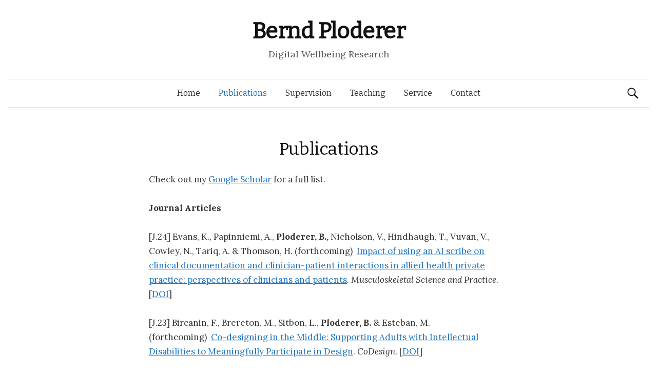

--- FILE ---
content_type: text/html; charset=UTF-8
request_url: http://berndp.bplaced.net/publications/
body_size: 19117
content:
<!DOCTYPE html>
<!--[if IE 8]>
<html class="ie8" lang="en-US">
<![endif]-->
<!--[if !(IE 8) ]><!-->
<html lang="en-US">
<!--<![endif]-->
<head>

<!-- Global site tag (gtag.js) - Google Analytics -->
<script async src="https://www.googletagmanager.com/gtag/js?id=UA-4783735-1"></script>
<script>
  window.dataLayer = window.dataLayer || [];
  function gtag(){dataLayer.push(arguments);}
  gtag('js', new Date());

  gtag('config', 'UA-4783735-1');
</script>

<meta charset="UTF-8">
<meta name="viewport" content="width=device-width, initial-scale=1">
<title>Publications | Bernd Ploderer</title>
<link rel="profile" href="http://gmpg.org/xfn/11">
<link rel="pingback" href="http://berndp.bplaced.net/xmlrpc.php">
<link rel="alternate" type="application/rss+xml" title="Bernd Ploderer &raquo; Feed" href="http://berndp.bplaced.net/feed/" />
<link rel="alternate" type="application/rss+xml" title="Bernd Ploderer &raquo; Comments Feed" href="http://berndp.bplaced.net/comments/feed/" />
<link rel='stylesheet' id='graphy-fonts-css'  href='//fonts.googleapis.com/css?family=Lora%3A400%2C400italic%2C700%2C700italic%7CBitter%3A400&#038;subset=latin%2Clatin-ext' type='text/css' media='all' />
<link rel='stylesheet' id='graphy-genericons-css'  href='http://berndp.bplaced.net/wp-content/themes/graphy/genericons/genericons.css?ver=3.0.3' type='text/css' media='all' />
<link rel='stylesheet' id='graphy-style-css'  href='http://berndp.bplaced.net/wp-content/themes/graphy/style.css?ver=3.7.1' type='text/css' media='all' />
<link rel="EditURI" type="application/rsd+xml" title="RSD" href="http://berndp.bplaced.net/xmlrpc.php?rsd" />
<link rel="wlwmanifest" type="application/wlwmanifest+xml" href="http://berndp.bplaced.net/wp-includes/wlwmanifest.xml" /> 
<link rel='prev' title='Supervision' href='http://berndp.bplaced.net/supervision/' />
<link rel='next' title='Contact' href='http://berndp.bplaced.net/contact/' />
<meta name="generator" content="WordPress 3.7.1" />
<link rel='canonical' href='http://berndp.bplaced.net/publications/' />
<link rel='shortlink' href='http://berndp.bplaced.net/?p=11' />
		<style type="text/css">
			.site-logo { margin-top: 0px; padding-bottom: 0px; }
			.entry-content a, .entry-summary a, .comment-content a, .comment-respond a, .navigation a, .comment-navigation a, .current-menu-item > a { color: #1e73be; }
			a:hover { color: #1e73be; }
		</style>
	</head>

<body class="page page-id-11 page-template-default no-sidebar footer-0 has-avatars">
<div id="page" class="hfeed site">

	<header id="masthead" class="site-header" role="banner">
		<div class="site-branding">
						<h1 class="site-title"><a href="http://berndp.bplaced.net/" rel="home">Bernd Ploderer</a></h1>
									<div class="site-description">Digital Wellbeing Research</div>
					</div>

		<div class="main-navigation-wrapper">
			<nav id="site-navigation" class="main-navigation" role="navigation">
				<h1 class="menu-toggle">Menu</h1>
				<a class="skip-link screen-reader-text" href="#content">Skip to content</a>
				<div class="menu-globalmenu-container"><ul id="menu-globalmenu" class="menu"><li id="menu-item-20" class="menu-item menu-item-type-post_type menu-item-object-page menu-item-20"><a href="http://berndp.bplaced.net/">Home</a></li>
<li id="menu-item-17" class="menu-item menu-item-type-post_type menu-item-object-page current-menu-item page_item page-item-11 current_page_item menu-item-17"><a href="http://berndp.bplaced.net/publications/">Publications</a></li>
<li id="menu-item-18" class="menu-item menu-item-type-post_type menu-item-object-page menu-item-18"><a href="http://berndp.bplaced.net/supervision/">Supervision</a></li>
<li id="menu-item-19" class="menu-item menu-item-type-post_type menu-item-object-page menu-item-19"><a href="http://berndp.bplaced.net/teaching/">Teaching</a></li>
<li id="menu-item-508" class="menu-item menu-item-type-post_type menu-item-object-page menu-item-508"><a href="http://berndp.bplaced.net/service/">Service</a></li>
<li id="menu-item-46" class="menu-item menu-item-type-post_type menu-item-object-page menu-item-46"><a href="http://berndp.bplaced.net/contact/">Contact</a></li>
</ul></div>								<form role="search" method="get" class="search-form" action="http://berndp.bplaced.net/">
				<label>
					<span class="screen-reader-text">Search for:</span>
					<input type="search" class="search-field" placeholder="Search &hellip;" value="" name="s" title="Search for:" />
				</label>
				<input type="submit" class="search-submit" value="Search" />
			</form>							</nav><!-- #site-navigation -->
		</div>

			</header><!-- #masthead -->

	<div id="content" class="site-content">

	<div id="primary" class="content-area">
		<main id="main" class="site-main" role="main">

			
				
<article id="post-11" class="post-11 page type-page status-publish hentry">
	<header class="entry-header">
		<h1 class="entry-title">Publications</h1>
	</header><!-- .entry-header -->

	<div class="entry-content">
		<p>Check out my <a href="https://scholar.google.com.au/citations?user=ymJUeCcAAAAJ&amp;hl=en" target="_blank">Google Scholar</a> for a full list.</p>
<p><strong>Journal Articles </strong></p>
<p>[J.24] Evans, K., Papinniemi, A., <strong>Ploderer, B.,</strong> Nicholson, V., Hindhaugh, T., Vuvan, V., Cowley, N., Tariq, A. &amp; Thomson, H. (forthcoming)  <a href="https://doi.org/10.1016/j.msksp.2025.103333">Impact of using an AI scribe on clinical documentation and clinician-patient interactions in allied health private practice: perspectives of clinicians and patients</a>. <em>Musculoskeletal Science and Practice. </em>[<a href="https://doi.org/10.1016/j.msksp.2025.103333">DOI</a>]</p>
<p>[J.23] Bircanin, F., Brereton, M., Sitbon, L., <strong>Ploderer, B. </strong>&amp; Esteban, M. (forthcoming)  <a href="https://doi.org/10.1080/15710882.2025.2477714">Co-designing in the Middle: Supporting Adults with Intellectual Disabilities to Meaningfully Participate in Design</a>. <em>CoDesign. </em>[<a href="https://doi.org/10.1080/15710882.2025.2477714">DOI</a>]</p>
<p>[J.22] Bayor, A., Brereton, M., Sitbon, L., &amp; <strong>Ploderer, B. </strong>(2025) <a href="https://link.springer.com/article/10.1007/s10209-023-01059-x">ICT participation by school children with intellectual disabilities in low resource settings: The case of Ghana in Sub-Saharan Africa</a>.  <em>Universal Access in the Information Society</em> 24, 375-391. [<a href="https://link.springer.com/article/10.1007/s10209-023-01059-x">DOI</a>]<em><br />
</em></p>
<p>[J.21] <strong>Ploderer, B.</strong>, Clark, D., Brown, R., Harman, J., Lazzarini, P., &amp; van Netten, J. (2023) <a href="https://doi.org/10.3390/s23052547 ">Self-Monitoring Diabetes-Related Foot Ulcers with the MyFootCare App: A Mixed Methods Study</a>. <em>Sensors</em> 2023; 23(5): Article 2547. [<a href="https://doi.org/10.3390/s23052547">DOI</a>]</p>
<p>[J.20] <strong>Ploderer, B.,</strong> Rezaei Aghdam, A., &amp; Burns, K. (2022) <a href="http://dx.doi.org/10.2196/28867">Patient-Generated Health Photos and Videos Across Health and Wellbeing Contexts: A Scoping Review</a>. <em>Journal of Medical Internet Research 24 (4):e28867</em>. [<a href="https://www.dropbox.com/s/j7uhtt807nijt8x/J20-JMIR-PGH-images.pdf?dl=0">PDF</a>, <a href="http://dx.doi.org/10.2196/28867">DOI</a>]</p>
<p>[J.19] <strong>Ploderer, B.,</strong> Rodgers, S., &amp; Liang, Z. (2022) <a href="https://doi.org/10.1007/s00779-021-01661-x">What’s keeping teens up at night? Reflecting on sleep and technology habits with teens</a>. <em>Personal and Ubiquitous Computing.</em> [<a href="https://www.dropbox.com/s/gl6y3x1e3298dtn/J19%20PUC%202022%20SleepBeta%20submitted.pdf?dl=0">PDF</a>, <a href="https://doi.org/10.1007/s00779-021-01661-x">DOI</a>]<em><br />
</em></p>
<p>[J.18] Capel, T., <strong>Ploderer, B.</strong>, Brereton, M., &amp; O&#8217;Connor Solly, M. (2021) <a href="https://www.dropbox.com/s/0vgwlg8a11bdtdj/J18-V5cscw035-capelA.pdf?dl=0">The Making of Women: Creating Trajectories for Women’s Participation in Makerspaces</a>. <em>PACM on Human-Computer Interaction 5</em>(CSCW1), Article 35, 38 pages. [<a href="https://www.dropbox.com/s/0vgwlg8a11bdtdj/J18-V5cscw035-capelA.pdf?dl=0">PDF</a>, <a href="https://doi.org/10.1145/3449109">DOI</a>]</p>
<p>[J.17] Bayor, A., Brereton, M., Sitbon, L., <strong>Ploderer, B.</strong>, Bircanin, F., Favre, B., &amp; Koplick, S.  (2021) <a href="https://www.dropbox.com/s/q8z5zaoypz5k7n3/j17-taccess-2021-bayor.pdf?dl=0" target="_blank">Towards a Competency-Based Approach to Co-Designing Technologies with People with Intellectual Disability</a>. <em>ACM Transactions on Accessible Computing 14 </em>(2), Article 6, 33 pages. [<a href="https://www.dropbox.com/s/q8z5zaoypz5k7n3/j17-taccess-2021-bayor.pdf?dl=0" target="_blank">PDF</a>, <a href="https://doi.org/10.1145/3450355">DOI</a>]</p>
<p>[J.16] Aggarwal, D., <strong>Ploderer, B.</strong>, Hoang, T., Bradford, M., &amp; Vetere, F. (2020) <a href="https://www.dropbox.com/s/v32alxp6ippyqws/J16%20Aggarwal%20HEALTH%20Physiotherapy%20Over%20a%20Distance.pdf?dl=0" target="_blank">Physiotherapy Over a Distance: The Use of Wearable Technology for Video Consultations in Hospital Settings</a>. <em>ACM Transactions on Computing for Healthcare 1 </em>(4), Article 21, 29 pages. [<a href="https://www.dropbox.com/s/v32alxp6ippyqws/J16%20Aggarwal%20HEALTH%20Physiotherapy%20Over%20a%20Distance.pdf?dl=0" target="_blank">PDF</a>, <a href="https://doi.org/10.1145/3383305" target="_blank">DOI</a>]</p>
<p>[J.15] Green, T. &amp; <strong>Ploderer, B.</strong> (2020) <a href="https://www.dropbox.com/s/laezebqa025gpun/J15%20Guest%20Editorial-Caring.pdf?dl=0">From collaboration to care: using co-design principles and caring science to guide professional rehabilitation nursing practice</a>. <i>Journal of the Australasian Rehabilitation Nurses’ Association 23 </i>(1), 4-6. [<a href="https://www.dropbox.com/s/laezebqa025gpun/J15%20Guest%20Editorial-Caring.pdf?dl=0">PDF</a>, <a href="https://doi.org/10.33235/jarna.23.1.4-6">DOI]</a></p>
<p>[J.14] Liang, Z., <strong>Ploderer, B.</strong> (2020)<a href="https://www.dropbox.com/s/xxd1ti0zfqta5up/J14%20Liang%20IMWUT_Credibility_SleepTracking.pdf?dl=0" target="_blank"> “How Does Fitbit Measure Brainwaves”: A Qualitative Study into the Credibility of Sleep-tracking Technologies</a>. <em>Proceedings of the ACM on Interactive, Mobile, Wearable and Ubiquitous Technologies (IMWUT) 4 (</em>1), Article 17, 29 pages. [<a href="https://www.dropbox.com/s/xxd1ti0zfqta5up/J14%20Liang%20IMWUT_Credibility_SleepTracking.pdf?dl=0" target="_blank">PDF</a>, <a href="https://doi.org/10.1145/3380994" target="_blank">DOI</a>]</p>
<p>[J.13] van Netten, J.J., Seng, L., Lazzarini, P., Warnock, J., &amp; <strong>Ploderer, B.</strong> (2019)  <a href="https://www.dropbox.com/s/mi1k9dn55n7wzz9/J13%20WRR%20-%20reasons%20for%20adherence%20in%20DFU.pdf?dl=0" target="_blank">Reasons for (non-)adherence to self-care in people with a diabetic foot ulcer</a>.  <em>Wound Repair and Regeneration 27(5), 530-539</em>. [<a href="https://www.dropbox.com/s/mi1k9dn55n7wzz9/J13%20WRR%20-%20reasons%20for%20adherence%20in%20DFU.pdf?dl=0" target="_blank">PDF</a>, <a href="https://doi.org/10.1111/wrr.12728" target="_blank">DOI</a>]</p>
<p>[J.12] <b>Ploderer, B.</b>, Brown, R., Seng, L., Lazzarini, P., &amp; van Netten, J. (2018) <a href="http://dx.doi.org/10.2196/10105" target="_blank">Promoting Self-Care of Diabetic Foot Ulcers through a Mobile Phone App: User-Centred Design and Evaluation.</a> <em>JMIR Diabetes, 3</em>(4), e10105. [<a href="http://dx.doi.org/10.2196/10105" target="_blank">DOI</a>]</p>
<p>[J.11] Pacella, R., Tulleners, R., Cheng, Q., Burkett, E., Edwards, H., Yelland, S., Brain, D., Bingley, J., Lazzarini, P., Warnock, J., Barnsbee, L., Pacella, T., Clark, K., Smith, M., Iddir, A., Griffiths, I., Sussman, G., van Netten, J., Gibb, M., Gordon, J., Harvey, G., Hickling, D., Lee, X., <strong>Ploderer, B.</strong>, Vallejo, A., Whalley, S., &amp; Graves, N. (2018) <a href="https://www.dropbox.com/s/cpmi89xukrgf9hp/J11%20WPR%20-%20Solutions%20paper.pdf?dl=0" target="_blank">Solutions to the chronic wounds problem in Australia: a call to action. </a><em>Wound Practice and Research,</em> 26(2), 84-98.<em> </em></p>
<p>[J.10] Brereton, M., Soro, A., Sitbon, L., Roe, P., Wyeth, P., <strong>Ploderer, B.</strong>, Vyas, D., Zhang, J., Ambe, A., Wilson, C., Dema, T., Taylor, J., Oliver, J., Munoz, D., Bayor, A., Bircanin, F., Anggarendra, R., Capel, T., Kapuire, G., &amp; Wheeler, H., (2018) <a href="https://doi.org/10.1145/3184332" target="_blank">Design participation lab</a>. <em>Interactions</em>, 25(2), 14-17. [<a href="https://doi.org/10.1145/3184332" target="_blank">DOI</a>]</p>
<p>[J.9] <strong>Ploderer, B.</strong>, Leong, T. W. (2018) <a href="https://www.dropbox.com/s/nugxr545u40uv4i/J9%20automation%20photography%20MIA.pdf?dl=0" target="_blank">Manual engagement and automation in amateur photography.</a> <em>Media International Australia, <i>166</i></em>(1), 44-56. [<a href="https://www.dropbox.com/s/nugxr545u40uv4i/J9%20automation%20photography%20MIA.pdf?dl=0" target="_blank">PDF</a>, <a href="https://doi.org/10.1177/1329878X17738829" target="_blank">DOI</a>]</p>
<p>[J.8] Ferdous, H., <strong>Ploderer, B.</strong>, Davis, H., Vetere, F., &amp; O&#8217;Hara, K. (2016) <a href="https://www.dropbox.com/s/lnz2f0d2z1lus4q/J8%20ToCHI%20commensality.pdf?dl=0">Commensality and social use of technology during family mealtime</a>. <em>ACM Transactions on Computer-Human Interaction (TOCHI),</em> 23(6), Article 37, 26 pages. [<a href="https://www.dropbox.com/s/lnz2f0d2z1lus4q/J8%20ToCHI%20commensality.pdf?dl=0" target="_blank">PDF</a>, <a href="https://doi.org/10.1145/2994146 " target="_blank">DOI</a>]</p>
<p>[J.7] <strong>Ploderer, B.</strong>, Fong, J., Klaic, M., Nair, S., Vetere, F., Cofré Lizama, E., &amp; Galea, M. (2016) <a href="https://www.dropbox.com/s/epi74li97sv8udx/J7%20JMIR%20upper%20limb%20movement-visualization.pdf?dl=0">How therapists use visualizations of upper limb movement information from stroke patients: a qualitative study with simulated information</a>. <em>JMIR Rehabilitation and Assistive Technologies, 3</em>(2), e9<em>. </em>[<a href="https://www.dropbox.com/s/epi74li97sv8udx/J7%20JMIR%20upper%20limb%20movement-visualization.pdf?dl=0">PDF</a>, <a href="http://rehab.jmir.org/2016/2/e9" target="_blank">DOI</a>]<em><br />
</em></p>
<p>[J.6] Liang, Z., <strong>Ploderer, B.,</strong> Liu, W., Nagata, Y., Bailey, J., Kulik, L., &amp; Li, Y. (2016) <a href="https://www.dropbox.com/s/zi644fd3tlbikq0/J6%20PUC%20sleep%20explorer.pdf?dl=0">SleepExplorer: A visualization tool to make sense of correlations between personal sleep data and contextual factors</a>. <em>Personal and Ubiquitous Computing, 20</em>(6), 985-1000. [<a href="https://www.dropbox.com/s/zi644fd3tlbikq0/J6%20PUC%20sleep%20explorer.pdf?dl=0" target="_blank">PDF</a>, <a href="http://dx.doi.org/10.1007/s00779-016-0960-6" target="_blank">DOI</a>]<em><br />
</em></p>
<p>[J.5] <b>Ploderer, B.</b>, Smith, W., Pearce, J., &amp; Borland, R. (2015) <a href="https://www.dropbox.com/s/4khtro5qs06419k/J5%20CSCW%20object%20centred%20sociality.pdf?dl=0">An object-centred approach to encourage online participation in the context of behaviour change.</a> <em> Computer Supported Cooperative Work (CSCW)</em>, 24(1), 39-64. [<a href="https://www.dropbox.com/s/4khtro5qs06419k/J5%20CSCW%20object%20centred%20sociality.pdf?dl=0" target="_blank">PDF</a>, <a href="http://link.springer.com/article/10.1007/s10606-014-9212-3" target="_blank">DOI</a>]</p>
<p>[J.4] <b>Ploderer, B.</b>, Reitberger, W., Oinas-Kukkonen, H., &amp; van Gemert-Pijnen, J. (2014) <a href="https://www.dropbox.com/s/sta8knvu3fq827l/J4%20PUC%20social%20interaction.pdf?dl=0">Social interaction and reflection for behaviour change.</a> <i>Personal and Ubiquitous Computing,</i> 18(7), 1667-1676. [<a href="https://www.dropbox.com/s/sta8knvu3fq827l/J4%20PUC%20social%20interaction.pdf?dl=0" target="_blank">PDF</a>, <a href="http://www.springer.com/alert/urltracking.do?id=L4f49bd0Mf9b545Sb10a714" target="_blank">DOI</a>]<i><br />
</i></p>
<p>[J.3] <b>Ploderer, B.</b>, Smith, W., Pearce, J., &amp; Borland, R. (2014) <a href="https://www.dropbox.com/s/5upuwo7l5opjmnt/J3%20JMU%20distractme.pdf?dl=0">A Mobile App Offering Distractions and Tips to Cope With Cigarette Craving: A Qualitative Study.</a><i> JMIR mHealth uHealth, </i>2(2), e23. [<a href="https://www.dropbox.com/s/5upuwo7l5opjmnt/J3%20JMU%20distractme.pdf?dl=0">PDF</a>, <a href="http://dx.doi.org/10.2196/mhealth.3209">DOI</a>]</p>
<p>[J.2] <b>Ploderer, B.</b>, Howard, S., &amp; Thomas, P. (2010) <a href="https://www.dropbox.com/s/qwgm4ttv466xuja/J2%20CSCW%20revisedsubmission.pdf?dl=0">Collaboration on social network sites: amateurs, professionals and celebrities.</a> <em> Computer Supported Cooperative Work (CSCW), </em>19(5), 419-455. [<a href="https://www.dropbox.com/s/qwgm4ttv466xuja/J2%20CSCW%20revisedsubmission.pdf?dl=0">PDF</a>, <a href="http://dx.doi.org/10.1007/s10606-010-9112-0" target="_blank">DOI</a>]</p>
<p>[J.1] <b>Ploderer, B.</b>, Wright, P., Howard, S., &amp; Thomas, P. (2009) <a href="https://www.dropbox.com/s/lblly2trl9xggmh/J1%20Interactions%202009.pdf?dl=0">&#8220;No pain, no gain&#8221;: pleasure and suffering in technologies of &#8220;leidenschaft&#8221;.</a> <em>Interactions, 16</em>(5), 6-11. [<a href="https://www.dropbox.com/s/lblly2trl9xggmh/J1%20Interactions%202009.pdf?dl=0">PDF</a>, <a href="http://doi.acm.org/10.1145/1572626.1572628" target="_blank">DOI</a>]</p>
<p><strong><strong>Book Chapters<br />
</strong></strong></p>
<p>[BC.2] Roomkham, S., <strong>Ploderer, B.</strong>, Smith, S., &amp; Perrin, D. (2022) <a href="https://www.dropbox.com/s/qp975irzpdzjtn8/BC2-Roomkham2022_QuantSleep.pdf?dl=0">Technologies for Quantifying Sleep: Improved Quality of Life or Overwhelming Gadgets?</a>. In Wac, K. &amp; Wulfovic, S. (eds.) Quantifying Quality of Life: Incorporating Daily Life into Medicine. Springer, Cham. [<a href="https://www.dropbox.com/s/qp975irzpdzjtn8/BC2-Roomkham2022_QuantSleep.pdf?dl=0">PDF</a>, <a href="https://doi.org/10.1007/978-3-030-94212-0_7">DOI</a>]</p>
<p>[BC.1] Liang, Z., Liu, W., <strong>Ploderer, B.</strong>, Bailey, J., Kulik, L., &amp; Li, Y. (2017) <a href="https://dl.dropboxusercontent.com/u/4539806/publications/BC1%20LNAI-SleepExplorer-v2.pdf">Designing Intelligent Sleep Analysis Systems for Automated Contextual Exploration on Personal Sleep-Tracking Data.</a> In M. Otake, S. Kurahashi, Y. Ohta, K. Satoh, &amp; D. Bekki (eds.) <em>New Frontiers in Artificial Intelligence</em>. JSAI-isAI 2015. Lecture Notes in Computer Science, vol 10091. Cham: Springer. [<a href="https://www.dropbox.com/s/zc3wm6yq2a1sota/BC1%20LNAI-SleepExplorer.pdf?dl=0" target="_blank">PDF</a>, <a href="https://protect-au.mimecast.com/s/ZXg6BmSYkd96hl?domain=link.springer.com" target="_blank">DOI]</a></p>
<p><strong>Edited Volumes</strong></p>
<p>[E.4] Ahmadpour, N., Leong, T., <b>Ploderer, B.</b>, Parker, C., Webber, S., Munoz, D., &amp; Loke, L., Tomitsch, M. (Eds.) (2020) <a href="https://dl.acm.org/doi/proceedings/10.1145/3441000" target="_blank">OzCHI ’20: Proceedings of the 32nd Australian Computer-Human Interaction Conference</a>. New York: ACM. [<a href="https://dl.acm.org/doi/proceedings/10.1145/3441000" target="_blank">DOI</a>]</p>
<p>[E.3] Soro, A., Vyas, D., <strong>Ploderer, B.</strong>, Morrison, A., Waycott, J., &amp; Brereton, M. (Eds.) (2017) <a href="https://dl.acm.org/citation.cfm?id=3152771" target="_blank">OzCHI &#8217;17: Proceedings of the 29th Australian Computer-Human Interaction Conference</a>. New York: ACM. [<a href="https://dl.acm.org/citation.cfm?id=3152771" target="_blank">DOI</a>]</p>
<p>[E.2] <b>Ploderer, B.</b>, Carter, M., Gibbs, M., Smith, W., &amp; Vetere, F. (Eds.) (2015) <a href="http://dl.acm.org/citation.cfm?id=2838739">OzCHI &#8217;15: Proceedings of the 27th Australian Computer-Human Interaction Conference. </a>New York: ACM. [<a href="http://dl.acm.org/citation.cfm?id=2838739" target="_blank">DOI</a>]</p>
<p>[E.1] <b>Ploderer, B.</b>, Reitberger, W., Oinas-Kukkonen, H., &amp; van Gemert-Pijnen, J. (Eds.) (2014) <a href="http://link.springer.com/journal/779/18/7/">Social interaction and reflection for behaviour change.</a> A special issue of the Journal <i>Personal and Ubiquitous Computing, </i>18(7), 1667-1752. [<a href="http://link.springer.com/journal/779/18/7/" target="_blank">DOI</a>]</p>
<p><strong>Peer-Reviewed Conference Papers</strong></p>
<p>[C.84] <strong>Ploderer, B.,</strong> Capel, T., Davaakhuu, N., Tung, N., Maichal, D., Kuzhiparambil, A., Mai, Q., &amp; Reitberger, W. (2025) <a href="https://doi.org/10.1145/3706599.3720221">Maintaining Long-Distance Relationships with (Mediocre) LLM-based Chatbots: A Collaborative Ethnographic Study</a>. In <em>Extended Abstracts of the Conference on Human Factors in Computing (CHI 2025)</em>, New York: ACM.</p>
<p>[C.83] Wang, Y., Vickery, N., <strong>Ploderer, B.</strong>, Tarlinton, D., Blackler, A. (forthcoming) Parent Perspectives on Tangible Digital Toys for Preschool Children&#8217;s Physically Active Play. In <em>Proceedings of the Australian Computer-Human Interaction Conference (OzCHI 2024)</em>, New York: ACM.</p>
<p>[C.82] Rodgers, S., <strong>Ploderer, B.</strong>, Vella, K., &amp; Brereton, M. (forthcoming) Phenology Circles: A Method to Deepen Relations in More-Than-Human Design Processes. In <em>Proc. ACM Conference on Designing Interactive Systems (DIS 2024)</em>, New York: ACM.</p>
<p>[C.81] Capel, T., <strong>Ploderer, B.</strong> Bircanin, F., Hanmer, S., Yates, J., Wang, J., Khor, K., Leong, T., Wadley, G., &amp; Newcomb, M. (forthcoming) <a href="https://doi.org/10.1145/3643834.3661614">Studying Self-Care with Generative AI Tools: Lessons for Design.</a> In <em>Proc. ACM Conference on Designing Interactive Systems (DIS 2024)</em>, New York: ACM. [<a href="https://doi.org/10.1145/3643834.3661614">DOI</a>, <a href="https://arxiv.org/abs/2405.05458">arxiv</a>]</p>
<p>[C.80] Om, C., Brereton, M., Vella, K., Dobson, M., <strong>Ploderer, B.</strong>, Murcia, K., &amp; Dema, T. et al. (forthcoming) Rethinking the Development of Computational Thinking Skills in Young Children through Nature Play. In <em>Proceedings of the Australian Computer-Human Interaction Conference (OzCHI 2023)</em>, New York: ACM.</p>
<p>[C.79] Afuro, D., Brereton, M., &amp; <strong>Ploderer, B.</strong> (2023) Using Online Discussions to Understand Challenges and Design Opportunities in Dementia Care. In P<em>roceedings of the Australian Computer-Human Interaction Conference (OzCHI 2023)</em>, New York: ACM.</p>
<p>[C.78] Rodgers, S., Vella, K., <strong>Ploderer, B.</strong>, &amp; Brereton, M. (2023) <a href="https://www.dropbox.com/s/ofhlqey9h7skc3w/C78-Nature_Fictions_DIS23_QUT.pdf?dl=0">Nature Fictions: Designing for a Sustainable Future through Nature Relations</a>. In <em>Proc. ACM Conference on Designing Interactive Systems (DIS 2023)</em>, New York: ACM. [24% acceptance rate, <a href="https://www.dropbox.com/s/ofhlqey9h7skc3w/C78-Nature_Fictions_DIS23_QUT.pdf?dl=0">PDF</a>, <a href="https://doi.org/10.1145/3563657.3595981">DOI</a>]</p>
<p>[C.77] Wang, Y., Dwyer, J., Vickery, N., <strong>Ploderer, B.</strong>, Tarlinton, D., Blackler, A. (2023) Bee Buzz Buddy: An Interactive Digital Toy to Facilitate Tangible Embedded and Embodied Interactions for Young Children’s Active Play. In <i>Proc. of International Conference 2023 of the DRS Special Interest Group on Experiential Knowledge (EKSIG2023)</i></p>
<p>[C.76] <strong>Ploderer, B.</strong>, Muller, J., Busato, M. Tariq, A., Clark, K., &amp; Green, T. (2022) <a href="https://www.dropbox.com/s/o5racpzwp6nig5f/C76-OzCHIi22-stroke-collage.pdf?dl=0">Co-Design with People Who Have Had a Stroke to Better Understand the Transition from Hospital to Home: A Narrative Account</a>. In Proceedings of the Australian Computer-Human Interaction Conference (OzCHI 2022), New York: ACM. [<a href="https://www.dropbox.com/s/o5racpzwp6nig5f/C76-OzCHIi22-stroke-collage.pdf?dl=0">PDF</a>, <a href="https://doi.org/10.1145/3572921.3572943">DOI</a>]</p>
<p>[C.75] Rodgers, S. <strong>Ploderer, B.</strong>, Vella, K., &amp; Brereton, M. (2022) <a href="https://www.dropbox.com/s/c0zbfyujxek2w8i/C75%20Ozchi22-phenology-probes.pdf?dl=0">Phenology Probes: Exploring Human-Nature Relations for Designing Sustainable Futures</a>. In Proceedings of the Australian Computer-Human Interaction Conference (OzCHI 2022), New York: ACM. [<a href="https://www.dropbox.com/s/c0zbfyujxek2w8i/C75%20Ozchi22-phenology-probes.pdf?dl=0">PDF</a>, <a href="https://doi.org/10.1145/3572921.3572936">DOI</a>]</p>
<p>[C.74] Wang, Y., Vickery, N., Tarlinton, D., <strong>Ploderer, B.</strong>, Knight, L., Blackler, A., &amp; Wyeth, P. (2022) <a href="https://www.dropbox.com/s/9ccr9p15vsdmzpy/C74-ozchi22-affordances-toys.pdf?dl=0">Exploring the Affordances of Digital Toys for Young Children&#8217;s Active Play</a>. In Proceedings of the Australian Computer-Human Interaction Conference (OzCHI 2022), New York: ACM. [<a href="https://www.dropbox.com/s/9ccr9p15vsdmzpy/C74-ozchi22-affordances-toys.pdf?dl=0">PDF</a>, <a href="https://doi.org/10.1145/3572921.3572935">DOI</a>]</p>
<p>[C.73] Tran, K., Blackler, A., <strong>Ploderer, B.</strong>, &amp; Vickery, N. (2022) <a href="https://www.dropbox.com/s/d9j4wm66qg39sf5/C73-ozchi22-intergenerational-play-scoping-review.pdf?dl=0">Intergenerational active play: a scoping review.</a> In Proceedings of the Australian Computer-Human Interaction Conference (OzCHI 2022), New York: ACM. [<a href="https://www.dropbox.com/s/d9j4wm66qg39sf5/C73-ozchi22-intergenerational-play-scoping-review.pdf?dl=0">PDF</a>, <a href="https://doi.org/10.1145/3572921.3576217">DOI</a>]</p>
<p>[C.72] Vella, K., Esteban, M., <strong>Ploderer, B.</strong>, &amp; Brereton, M. (2022) <a href="https://doi.org/10.1145/3532106.3533497" target="_blank">Networked Gardens: Remediating Local Nature Data Through the Internet of Things</a>. In <em>Proc. ACM Conference on Designing Interactive Systems (DIS 2022)</em>, New York: ACM. [21.5% acceptance rate, <a href="https://doi.org/10.1145/3532106.3533497" target="_blank">DOI</a>]</p>
<p>[C.71] U&#8217;wais, R., <strong>Ploderer, B.</strong>, &amp; Vickery, N. (2021) <a href="https://www.dropbox.com/s/hct2rrep2sqgykd/C71-OZCHI21-Uwais-APlay.pdf?dl=0">Exploring the Usage of Digital Technology for Active Play During the COVID-19 Pandemic Among Families with Young Children</a>. In Proceedings of the Australian Computer-Human Interaction Conference (OzCHI 2021), New York: ACM. [<a href="https://www.dropbox.com/s/hct2rrep2sqgykd/C71-OZCHI21-Uwais-APlay.pdf?dl=0">PDF</a>, <a href="https://doi.org/10.1145/3520495.3520506">DOI</a>]</p>
<p>[C.70] Vickery, N., Wang, Y., Tarlinton, D., Blackler, A., <strong>Ploderer, B.</strong>, Wyeth, P. &amp; Knight, M. (2021) <a href="https://www.dropbox.com/s/iaekvavu1538vd9/C70-OzCHI21-Vickery.pdf?dl=0">Embodied Interaction Design for Active Play with Young Children: A Scoping Review</a>. In Proceedings of the Australian Computer-Human Interaction Conference (OzCHI 2021), New York: ACM. [<a href="https://www.dropbox.com/s/iaekvavu1538vd9/C70-OzCHI21-Vickery.pdf?dl=0">PDF</a>, <a href="https://doi.org/10.1145/3520495.3522701">DOI</a>]</p>
<p>[C.69] Om, C., Brereton, M., Dema, T., &amp; <strong>Ploderer, B.</strong> (2021) <a href="https://www.dropbox.com/s/kk9orpmekujp1x1/C69-OzCHI21-Om-Nature.pdf?dl=0">Design Opportunities to Enhance Children&#8217;s Engagement With Nature in Bhutan &#8211; A Working Field Theory</a>. In Proceedings of the Australian Computer-Human Interaction Conference (OzCHI 2021), New York: ACM. [<a href="https://www.dropbox.com/s/kk9orpmekujp1x1/C69-OzCHI21-Om-Nature.pdf?dl=0">PDF</a>, <a href="https://doi.org/10.1145/3520495.3520516">DOI</a>]</p>
<p>[C.68] <strong>Ploderer, B.</strong>, Taylor, J. L., Munoz, D., Bircanin, F., &amp; Brereton, M. (2021) <a href="https://www.dropbox.com/s/s5cg2r35o0g1u98/C68-CHI2021-FieldTheory.pdf?dl=0" target="_blank">Diagraming Working Field Theories for Design in the HCI Classroom</a>. In <em>Proc. of the Conference on Human Factors in Computing Systems (CHI 2021)</em>, New York: ACM. [<strong>CHI Best Paper Honorable Mention Award</strong> (top 5% of papers), 26% acceptance rate, <a href="https://www.dropbox.com/s/s5cg2r35o0g1u98/C68-CHI2021-FieldTheory.pdf?dl=0" target="_blank">PDF</a>, <a href="https://doi.org/10.1145/3411764.3445414" target="_blank">DOI</a>, <a href="https://youtu.be/KcFK3REPIaQ" target="_blank">YouTube</a>]</p>
<p>[C.67] Vella, K., <strong>Ploderer, B.</strong>, &amp; Brereton, M. (2021) <a href="https://doi.org/10.1145/3411764.3445438" target="_blank">Human-Nature Relations in Urban Gardens: Explorations with Camera Traps</a>. In <em>Proc. of the Conference on Human Factors in Computing Systems (CHI 2021)</em>, New York: ACM. [26% acceptance rate, <a href="https://doi.org/10.1145/3411764.3445438" target="_blank">DOI</a>]</p>
<p>[C.66] Bircanin, Brereton, M., F., Sitbon, L., <strong>Ploderer, B.</strong>, Bayor, A., Esteban, M., &amp; Koplick, S. (2021) <a href="https://doi.org/10.1145/3411764.3445057" target="_blank">Including Adults with Severe Intellectual Disabilities in Co-Design through Active Support</a>. In <em>Proc. of the Conference on Human Factors in Computing Systems (CHI 2021)</em>, New York: ACM. [26% acceptance rate, <a href="https://doi.org/10.1145/3411764.3445057" target="_blank">DOI</a>]</p>
<p>[C.65] Kalma, A., <strong>Ploderer, B.</strong>, Sitbon, L., &amp; Brereton, M. (2020) <a href="https://doi.org/10.1145/3441000.3441027" target="_blank">Understanding older adult values through technologies used for crafting</a>. In <em>Proceedings of the Australian Computer-Human Interaction Conference (OzCHI 2020)</em>, New York: ACM. [<a href="https://www.dropbox.com/s/oc7yo3935z3qhc6/c65%20ozchi2020-kalma-older-adult-values.pdf?dl=0" target="_blank">PDF</a>, <a href="https://doi.org/10.1145/3441000.3441027" target="_blank">DOI</a>]</p>
<p>[C.64] Aggarwal, D., Hoang, T., <strong>Ploderer, B</strong>., Vetere, F., Khot, R., &amp; Bradford, M. (2020) <a href="https://doi.org/10.1145/3441000.3441033" target="_blank">Lessons learnt from designing a smart clothing telehealth system for hospital use</a>. In <em>Proceedings of the Australian Computer-Human Interaction Conference (OzCHI 2020)</em>, New York: ACM. [<a href="https://www.dropbox.com/s/76vagd8zwqjun0a/c64%20ozchi2020-aggarwal-smartclothing.pdf?dl=0" target="_blank">PDF</a>, <a href="https://doi.org/10.1145/3441000.3441033" target="_blank">DOI</a>]</p>
<p>[C.63] Ouyang, L., <strong>Ploderer, B.</strong>, Wyeth, P., Wang, X., &amp; Brown, R. (2020) <a href="https://doi.org/10.1145/3441000.3441023" target="_blank">Designing tangible interactions with children for pre-school music education</a>. In <em>Proceedings of the Australian Computer-Human Interaction Conference (OzCHI 2020)</em>, New York: ACM. [<a href="https://www.dropbox.com/s/bio33nlng0rwvuk/c63%20ozchi2020-lbw-ouyang-tangible-design-children.pdf?dl=0" target="_blank">PDF</a>, <a href="https://doi.org/10.1145/3441000.3441023" target="_blank">DOI</a>]</p>
<p>[C.62] Bircanin, F., Sitbon, L., <strong>Ploderer, B.</strong>, Bayor, A., Esteban, M., Koplick, S., &amp; Brereton, M. (2020) <a href="https://doi.org/10.1145/3373625.3417025" target="_blank">The TalkingBox: Revealing strengths of adults with severe cognitive disabilities</a>. In <em>Proc. of the Conference on Computers and Accessibility (ASSETS 2020)</em>, New York: ACM. [28% acceptance rate, <a href="https://doi.org/10.1145/3373625.3417025" target="_blank">DOI</a>]</p>
<p>[C.61] Capel, T., <strong>Ploderer, B.</strong>, &amp; Brereton, M. (2020) <a href="https://www.dropbox.com/s/iff764zjchczxep/C61%20DIS20%20Capel%20wooden%20quilt.pdf?dl=0" target="_blank">The Wooden Quilt: Carving Out Personal Narratives in a Women-Only Makerspace</a>. In <em>Proc. ACM Conference on Designing Interactive Systems (DIS 2020)</em>, New York: ACM. [<a href="https://www.dropbox.com/s/iff764zjchczxep/C61%20DIS20%20Capel%20wooden%20quilt.pdf?dl=0" target="_blank">PDF</a>, <a href="https://doi.org/10.1145/3357236.3395562" target="_blank">DOI</a>, 24% acceptance rate]</p>
<p>[C.60] Wilson, C., Sitbon, L., <strong>Ploderer, B.</strong>, Opie, J., &amp; Brereton, M. (2020) <a href="https://www.dropbox.com/s/zjh4rhjyoxysffq/C60%20CHI2020%20Wilson%20Self%20Expression%20by%20Design.pdf?dl=0" target="_blank">Self-Expression by Design: Co-Designing the ExpressiBall with Minimally-Verbal Children on the Autism Spectrum</a>. In <em>Proc. of the Conference on Human Factors in Computing Systems (CHI 2020)</em>, New York: ACM, 13 pages. [24% acceptance rate, <a href="https://www.dropbox.com/s/zjh4rhjyoxysffq/C60%20CHI2020%20Wilson%20Self%20Expression%20by%20Design.pdf?dl=0" target="_blank">PDF</a>, <a href="https://doi.org/10.1145/3313831.3376171" target="_blank">DOI</a>]</p>
<p>[C.59] Bayor, A., Sitbon, L., <strong>Ploderer, B.</strong>, Bircanin, F., Koplick, S., &amp; Brereton, M. (2019) <a href="https://www.dropbox.com/s/o7mn705bi66rkw9/C59-bayor-ASSETS2019.pdf?dl=0" target="_blank">Leveraging Participation: Supporting Skills Development of Young Adults with Intellectual Disability Using Social Media</a>. In <em>Proc. of the Conference on Computers and Accessibility (ASSETS 2019)</em>, New York: ACM. [<a href="https://www.dropbox.com/s/o7mn705bi66rkw9/C59-bayor-ASSETS2019.pdf?dl=0" target="_blank">PDF</a>, <a href="https://doi.org/10.1145/3308561.3353793" target="_blank">DOI</a>]</p>
<p>[C.58] Kalma, A., <strong>Ploderer, B.</strong>, Sitbon, L., Brereton, M. (2019) <a href="https://www.dropbox.com/s/0npvkd03ba1yxa9/C58%20OzCHI2019_ProbingYarns.pdf?dl=0" target="_blank">Probing Yarns about Ageing and Making.</a> In <em>Proceedings of the Australian Computer-Human Interaction Conference (OzCHI 2019)</em>, New York: ACM. [<a href="https://www.dropbox.com/s/0npvkd03ba1yxa9/C58%20OzCHI2019_ProbingYarns.pdf?dl=0" target="_blank">PDF</a>, <a href="https://doi.org/10.1145/3369457.3369472" target="_blank">DOI</a>]</p>
<p>[C.57] Opie, J., Jaiprakash, A., <strong>Ploderer, B.</strong>, Brereton, M. &amp; Roberts, J. (2019) <a href="https://www.dropbox.com/s/np5uhwcegbaads7/C57%20OZCHI2019%20Surgical%20Robots%20-%20Interaction%20Challenges.pdf?dl=0" target="_blank">Towards Surgical Robots: Understanding Interaction Challenges in Knee Surgery</a>. In<em> Proceedings of the Australian Computer-Human Interaction Conference (OzCHI 2019)</em>, New York: ACM. [<a href="https://www.dropbox.com/s/np5uhwcegbaads7/C57%20OZCHI2019%20Surgical%20Robots%20-%20Interaction%20Challenges.pdf?dl=0" target="_blank">PDF</a>, <a href="https://doi.org/10.1145/3369457.3370916" target="_blank">DOI</a>]</p>
<p>[C.56] Bircanin, F., <strong>Ploderer, B.</strong>, Sitbon, L., Bayor, A., &amp; Brereton, M. (2019) <a href="https://www.dropbox.com/s/4222b3rm18l1nxo/C56%20OzCHI2019%20AAC%20challenges.pdf?dl=0" target="_blank">Challenges and Opportunities with Augmentative and Alternative Communication (AAC) Technologies: Design Considerations for Adults with Severe Disabilities</a>. In P<em>roceedings of the Australian Computer-Human Interaction Conference (OzCHI 2019)</em>, New York: ACM. [<a href="https://www.dropbox.com/s/4222b3rm18l1nxo/C56%20OzCHI2019%20AAC%20challenges.pdf?dl=0" target="_blank">PDF</a>, <a href="https://doi.org/10.1145/3369457.3369473" target="_blank">DOI</a>]</p>
<p>[C.55] Rodgers, S., <strong>Ploderer, B.</strong>, &amp; Brereton, M. (2019)  <a href="https://www.dropbox.com/s/crzp6eezael17cb/C55%20ozCHI19%20garden.pdf?dl=0" target="_blank">HCI in the Garden: Current Trends and Future Directions</a>. In P<em>roceedings of the Australian Computer-Human Interaction Conference (OzCHI 2019)</em>, New York: ACM, pp. 381–386. [<a href="https://www.dropbox.com/s/crzp6eezael17cb/C55%20ozCHI19%20garden.pdf?dl=0" target="_blank">PDF</a>, <a href="https://doi.org/10.1145/3369457.3369498" target="_blank">DOI</a>]</p>
<p>[C.54] Munoz, D., <strong>Ploderer, B.</strong>, &amp; Brereton, M. (2019) <a href="https://www.dropbox.com/s/fcuf1nbwpgm1vvh/C54-PE-WS-CHI2019.pdf?dl=0" target="_blank">Position Exchange Workshops: A Method to Design for Each Other in Families</a>. In <em>Proc. of the Conference on Human Factors in Computing Systems (CHI 2019)</em>, New York: ACM, Paper 109, 14 pages. [24% acceptance rate, <a href="https://www.dropbox.com/s/fcuf1nbwpgm1vvh/C54-PE-WS-CHI2019.pdf?dl=0" target="_blank">PDF</a>, <a href="https://doi.org/10.1145/3290605.3300339" target="_blank">DOI</a>]</p>
<p>[C.53] Wilson, C., Brereton, M., <strong>Ploderer, B.</strong>, &amp; Sitbon, L. (2019) <a href="https://www.dropbox.com/s/x6mj577mhvuq5ob/C53%20Co_Design_Beyond_Words%20CHI2019.pdf?dl=0" target="_blank">Co-Design Beyond Words: ‘Moments of Interaction’ with Minimally-Verbal Children on the Autism Spectrum.</a> In <em>Proc. of the Conference on Human Factors in Computing Systems (CHI 2019)</em>, New York: ACM. Paper 21, 15 pages. [24% acceptance rate, <a href="https://www.dropbox.com/s/x6mj577mhvuq5ob/C53%20Co_Design_Beyond_Words%20CHI2019.pdf?dl=0" target="_blank">PDF</a>, <a href="https://doi.org/10.1145/3290605.3300251" target="_blank">DOI</a>]</p>
<p>[C.52] Rodgers, S., <strong>Ploderer, B.</strong>, Maloney, B., &amp; Hang, J. (2019) <a href="https://www.dropbox.com/s/4094eicyglhfp21/C52%20CHI19-MC-LBW.pdf?dl=0" target="_blank">Designing for Wellbeing-as-Interaction</a>. In <em>Extended Abstracts of the Conference on Human Factors in Computing (CHI 2019)</em>, New York: ACM, Paper LBW1817, 6 pages. [<a href="https://www.dropbox.com/s/4094eicyglhfp21/C52%20CHI19-MC-LBW.pdf?dl=0" target="_blank">PDF</a>, <a href="https://doi.org/10.1145/3290607.3312901" target="_blank">DOI</a>]</p>
<p>[C.51] Bayor, A., Sitbon, L., <strong>Ploderer, B.</strong>, Bircanin, F., &amp; Brereton, M. (2019) <a href="https://www.dropbox.com/s/n8annh1ycea8ag7/C51-TechShops-CHIEA2019.pdf?dl=0" target="_blank">“TechShops”: Engaging Young Adults with Intellectual Disability in Exploratory Design Research</a>. In <em>Extended Abstracts of the Conference on Human Factors in Computing (CHI 2019)</em>, New York: ACM, Paper CS31, 8 pages. [<a href="https://www.dropbox.com/s/n8annh1ycea8ag7/C51-TechShops-CHIEA2019.pdf?dl=0" target="_blank">PDF</a>, <a href="https://doi.org/10.1145/3290607.3299056" target="_blank">DOI</a>]</p>
<p>[C.50] Chen, Y., Verdezoto, N., Gui, X., Ma, X., Bossen, C., Bagalkot, N., Herskovic, V., &amp; <strong>Ploderer, B.</strong> (2019) <a href="https://www.dropbox.com/s/endwyj6ekchqxc2/C50%20CHI19WS-infrastructure.pdf?dl=0" target="_blank">(Re)Configuring Infrastructures: Unpacking Individual’s Work in Adapting and Constructing Healthcare Services Around the World</a>. In <em>Extended Abstracts of the Conference on Human Factors in Computing (CHI 2019)</em>, New York: ACM, Paper W03, 8 pages. [<a href="https://www.dropbox.com/s/endwyj6ekchqxc2/C50%20CHI19WS-infrastructure.pdf?dl=0" target="_blank">PDF</a>, <a href="https://doi.org/10.1145/3290607.3299021" target="_blank">DOI</a>]</p>
<p>[C.49] D&#8217;Souza, A., <strong>Ploderer, B.</strong>, Klarkowski, M., &amp; Wyeth, P. (2018) <a href="https://www.dropbox.com/s/rl2z59wlutnvrrt/C49%20CHIPlayAMIA-revised-v1.pdf?dl=0" target="_blank">Augmenting Co-Located Social Play with Biofeedback: An Interactional Approach</a>. In <em>Proc. of Annual Symposium on Computer-Human Interaction in Play (CHI PLAY 2018),</em> New York: ACM, pp. 113-125. [33% acceptance rate, <a href="https://www.dropbox.com/s/rl2z59wlutnvrrt/C49%20CHIPlayAMIA-revised-v1.pdf?dl=0" target="_blank">PDF</a>, <a href="https://doi.org/10.1145/3242671.3242679" target="_blank">DOI</a>]</p>
<p>[C.48] Vella, K., Peever, N., Klarkowski, M., <strong>Ploderer, B.</strong>, Mitchell, J., &amp; Johnson, D. (2018) <a href="https://www.dropbox.com/s/4e4rpfh3h4pccr7/C48%20play1046-vellaATS.pdf?dl=0" target="_blank">Using Applied Games to Engage mHealth Users: A Case Study of MindMax.</a> In <em>Proc. of Annual Symposium on Computer-Human Interaction in Play (CHI PLAY 2018),</em> New York: ACM, pp. 511-522. [33% acceptance rate, <a href="https://www.dropbox.com/s/4e4rpfh3h4pccr7/C48%20play1046-vellaATS.pdf?dl=0" target="_blank">PDF</a>, <a href="https://doi.org/10.1145/3242671.3242686" target="_blank">DOI</a>]</p>
<p>[C.47] <strong>Ploderer, B.</strong>, Alsahfi, Y. M. &amp; Trost S. G. (2018) <a href="https://doi.org/10.1145/3292147.3292180" target="_blank">Technologies to Engage Young Children in Physical Activity: An Online Study of Parenting Practices</a>. In <em>P<em>roceedings of the Australian Computer-Human Interaction Conference (OzCHI 2018)</em></em>, New York: ACM, pp. 326-331. [<a href="https://www.dropbox.com/s/00xbvbzybwdczqu/C47%20Parents-PA-OZCHI2018.pdf?dl=0">PDF</a>, <a href="https://doi.org/10.1145/3292147.3292180" target="_blank">DOI</a>].</p>
<p>[C.46] Munoz, D., <strong>Ploderer, B.</strong>, &amp; Brereton, M. (2018) <a href="https://doi.org/10.1145/3292147.3292149" target="_blank">Towards Design for Renegotiating the Parent-Adult Child Relationship after Children Leave Home</a>. In <em>P<em>roceedings of the Australian Computer-Human Interaction Conference (OzCHI 2018)</em></em>, New York: ACM, pp. 303-313. [<a href="https://www.dropbox.com/s/lqj4wy2x0ytu4fg/C46%20Munoz%20OzCHI2018.pdf?dl=0">PDF</a>, <a href="https://doi.org/10.1145/3292147.3292149" target="_blank">DOI</a>].</p>
<p>[C.45] Bayor, A., Bircanin, F., Sitbon, L., <strong>Ploderer, B.</strong>, Koplick, S. &amp; Brereton, M. (2018) <a href="https://doi.org/10.1145/3292147.3292167" target="_blank">Characterizing Participation across Social Media Sites among Young Adults with Intellectual Disability</a>. In <em>P<em>roceedings of the Australian Computer-Human Interaction Conference (OzCHI 2018)</em></em>, New York: ACM, pp. 113-122. [<a href="https://www.dropbox.com/s/lhe1a5wks9ojp9c/C45%20YAIDparticipation%20OzCHI2018.pdf?dl=0">PDF</a>, <a href="https://doi.org/10.1145/3292147.3292167" target="_blank">DOI</a>].</p>
<p>[C.44] Opie, J., Jaiprakash, A., <strong>Ploderer, B.</strong>, Crawford, R., Brereton, M. &amp; Roberts, J. (2018) <a href="https://doi.org/10.1145/3292147.3292213" target="_blank">Understanding the Challenges and Needs of Knee Arthroscopy Surgeons to Inform the Design of Surgical Robots</a>. In <em>P<em>roceedings of the Australian Computer-Human Interaction Conference (OzCHI 2018)</em></em>, New York: ACM, pp. 458-462. [<a href="https://www.dropbox.com/s/fs8x37vu3m7xzlh/C44%20OzCHI2018%20Opie%20surgery.pdf?dl=0">PDF</a>, <a href="https://doi.org/10.1145/3292147.3292213" target="_blank">DOI</a>].</p>
<p>[C.43] Kalma, A., <strong>Ploderer, B.</strong>, &amp; Sitbon, L. (2018) <a href="https://doi.org/10.1145/3292147.3292181" target="_blank">Ageing and Making: A Positive Framing for HCI</a>. In <em>P<em>roceedings of the Australian Computer-Human Interaction Conference (OzCHI 2018)</em></em>, New York: ACM, pp. 194-199. [<a href="https://www.dropbox.com/s/1oluv59z2ebsdgz/C43%20MakingAging%20OzCHI2018.pdf?dl=0">PDF</a>, <a href="https://doi.org/10.1145/3292147.3292181" target="_blank">DOI</a>].</p>
<p>[C.42] Wilson, C., Brereton, M., <b>Ploderer, B., &amp; </b>Sitbon, L. (2018) <a href="https://www.dropbox.com/s/b4plkceizu1ercp/C42%20MyWord%20IDC2018.pdf?dl=0" target="_blank">MyWord: Enhancing Engagement, Interaction and Self-Expression with Minimally-Verbal Children on the Autism Spectrum through a Personal Audio-Visual Dictionary.</a> In <em>Proc. of </em><em>Interaction Design and Children Conference (IDC 2018)</em>, New York: ACM. [<a href="https://www.dropbox.com/s/b4plkceizu1ercp/C42%20MyWord%20IDC2018.pdf?dl=0" target="_blank">PDF</a>, <a href="https://doi.org/10.1145/3202185.3202755" target="_blank">DOI</a>]</p>
<p>[C.41] <b>Ploderer, B.</b>, Stuart, J., Tran, V., Green, T., &amp; Muller, J. (2017) <a href="https://www.dropbox.com/s/9qzn8vy10x4wllb/C41%20OzCHI%20Stroke%20survivors%20transition.pdf?dl=0">The Transition of Stroke Survivors from Hospital to Home: Understanding Work and Design Opportunities.</a> In <em>P<em>roceedings of the Australian Computer-Human Interaction Conference (OzCHI 2017)</em></em>, New York: ACM, pp. 1-9. [<a href="https://www.dropbox.com/s/9qzn8vy10x4wllb/C41%20OzCHI%20Stroke%20survivors%20transition.pdf?dl=0">PDF</a>, <a href="https://doi.org/10.1145/3152771.3152772" target="_blank">DOI</a>]</p>
<p>[C.40] Lo, L., Galloway, J., <b>Ploderer, B.</b>, &amp; Perrin, D. (2017) <a href="https://www.dropbox.com/s/11q385fao8xrd8t/C40%20OZCHI%20ArmBeta.pdf?dl=0">ArmBeta: Towards Accessible Wearable Technology to Quantify Upper Limb Movement and Activities</a>. In <em>P<em>roceedings of the Australian Computer-Human Interaction Conference (OzCHI 2017)</em></em>, New York: ACM, pp. 365-360. [<a href="https://www.dropbox.com/s/11q385fao8xrd8t/C40%20OZCHI%20ArmBeta.pdf?dl=0">PDF</a>, <a href="https://doi.org/10.1145/3152771.3156136" target="_blank">DOI</a>]</p>
<p>[C.39] Brown, R., <b>Ploderer, B.</b>, Seng, L., Lazzarini, P., &amp; van Netten, J. (2017) <a href="https://www.dropbox.com/s/cuebbdj4kto5j90/C39%20OZCHI%20MyFootCare.pdf?dl=0">MyFootCare: A Mobile Self-tracking Tool to Promote Self-care Amongst People with Diabetic Foot Ulcers</a>. In <em>P<em>roceedings of the Australian Computer-Human Interaction Conference (OzCHI 2017)</em></em>, New York: ACM, pp. 462-466. [<a href="https://www.dropbox.com/s/cuebbdj4kto5j90/C39%20OZCHI%20MyFootCare.pdf?dl=0">PDF</a>, <a href="https://doi.org/10.1145/3152771.3156158" target="_blank">DOI</a>]</p>
<p>[C.38] Peever, N., Vella, N., Johnson, D., <b>Ploderer, B.</b>, Klarkowski, M. &amp; Mitchell, J. (2017) <a href="https://www.dropbox.com/s/b4t8o5o7j5fduj1/C38%20OZCHI%20MindMax.pdf?dl=0">Understanding Initial Experiences with MindMax, an mHealth App that Draws on Shared Interests in Sports and Video Games</a>. In <em>P<em>roceedings of the Australian Computer-Human Interaction Conference (OzCHI 2017)</em></em>, New York: ACM, pp. 438-442. [<strong>OzCHI Honorable Mention Award</strong> (top 5%), <a href="https://www.dropbox.com/s/b4t8o5o7j5fduj1/C38%20OZCHI%20MindMax.pdf?dl=0">PDF</a>, <a href="https://doi.org/10.1145/3152771.3156152" target="_blank">DOI</a>]</p>
<p>[C.37] Aggarwal, D., Hoang, T., Zhang, W., <b>Ploderer, B.</b>, V., Vetere, F., &amp; Bradford, M. (2017) <a href="https://doi.org/10.1007/978-3-319-68059-0_44">SoPhy: Smart Socks for Video Consultations of Physiotherapy</a>. In <em>Proc. of INTERACT 2017.</em> Lecture Notes in Computer Science, vol 10516, Springer, Cham, pp<i>. </i>424-428. [<a href="https://doi.org/10.1007/978-3-319-68059-0_44">DOI</a>]<i><br />
</i></p>
<p>[C.36] Wilson, C., Brereton, M., <b>Ploderer, B.</b>, Saggers, B., &amp; Sitbon, L. (2017) <a href="https://www.dropbox.com/s/9xn2kwolyg9gipz/C36%20ASSETS2017%20Wilson.pdf?dl=0" target="_blank">Digital Strategies for Supporting Strengths- and Interests-based Learning with Children with Autism</a>. In <em>Proc. of </em><em> the 19th International ACM SIGACCESS Conference on Computers and Accessibility (ASSETS 2017)</em>, New York: ACM, pp. 52-61. [<strong>ASSETS Honorable Mention Award</strong> (top 5%), 26% acceptance rate, <a href="https://www.dropbox.com/s/9xn2kwolyg9gipz/C36%20ASSETS2017%20Wilson.pdf?dl=0" target="_blank">PDF</a>, <a href="https://doi.org/10.1145/3132525.3132553" target="_blank">DOI</a>]</p>
<p>[C.35] Wilson, C., Brereton, M., &amp; <b>Ploderer, B.</b> (2017) <a href="https://www.dropbox.com/s/sor447psbuh2cyb/C35%20DIS%20MyWord.pdf?dl=0">MyWord: Supporting the Interest-based Learning of Words through a Personal Visual Dictionary</a>. In <em>Extended Abstracts of the</em> <em>Conference on Designing Interactive Systems (DIS 2017)</em>, New York: ACM, pp. 132-137. [<strong>High Commendation Award</strong> (top 5%), <a href="https://www.dropbox.com/s/sor447psbuh2cyb/C35%20DIS%20MyWord.pdf?dl=0">PDF</a>, <a href="https://doi.org/10.1145/3064857.3079133" target="_blank">DOI</a>]</p>
<p>[C.34] Smith, W., <b>Ploderer, B.</b>, Wadley, G., Webber, S., &amp; Borland, R. (2017) <a href="https://www.dropbox.com/s/11mo2ur1pni9yh9/C34%20CHI2017%20trajectories%20of%20engagement.pdf?dl=0">Trajectories of Engagement and Disengagement with a Story-Based Smoking Cessation App</a>. In <i>Proc. of the Conference on Human Factors in Computing Systems (CHI 2017)</i><i>.</i> New York: ACM, pp. 3045-3056. [<strong>CHI Best Paper Honorable Mention Award</strong> (top 5%), 25% acceptance rate, <a href="https://www.dropbox.com/s/11mo2ur1pni9yh9/C34%20CHI2017%20trajectories%20of%20engagement.pdf?dl=0" target="_blank">PDF</a>, <a href="https://doi.org/10.1145/3025453.3026054" target="_blank">DOI</a>]</p>
<p>[C.33] Aggarwal, D., Zhang, W., Hoang, T., <b>Ploderer, B.</b>, V., Vetere, F., &amp; Bradford, M. (2017) <a href="https://www.dropbox.com/s/9tqlhp4qlbrgzwi/C33%20CHI%20Sophy.pdf?dl=0">SoPhy: A Wearable Technology for Lower Limb Assessment in Video Consultations of Physiotherapy</a>. In <i>Proc. of the Conference on Human Factors in Computing Systems (CHI 2017)</i><i>.</i> New York: ACM, pp. 3916-3928. [25% acceptance rate, <a href="https://www.dropbox.com/s/9tqlhp4qlbrgzwi/C33%20CHI%20Sophy.pdf?dl=0" target="_blank">PDF</a>, <a href="https://doi.org/10.1145/3025453.3025489" target="_blank">DOI</a>]</p>
<p>[C.32] Ferdous, H., Vetere, F., Davis, H., <b>Ploderer, B., </b>O’Hara, K., Comber, R., &amp; Farr-Wharton, G. (2017) <a href="https://www.dropbox.com/s/ujicedl8knwc7mu/C32%20CHI2017%20celebratory%20technology.pdf?dl=0" target="_blank">Celebratory Technology to Orchestrate the Sharing of Devices and Stories during Family Mealtimes</a>. In <i>Proc. of the Conference on Human Factors in Computing Systems (CHI 2017)</i><i>.</i> New York: ACM, pp. 6960-6972. [25% acceptance rate, <a href="https://www.dropbox.com/s/ujicedl8knwc7mu/C32%20CHI2017%20celebratory%20technology.pdf?dl=0" target="_blank">PDF</a>, <a href="https://doi.org/10.1145/3025453.3025492" target="_blank">DOI</a>]</p>
<p>[C.31] Ferdous, H., <strong>Ploderer, B.</strong>, Davis, H., Vetere, F., O&#8217;Hara, K., Farr-Wharton, G., &amp; Comber, R. (2016) <a href="https://www.dropbox.com/s/8mxwpkeqihiyzs9/C31%20UbiComp2016%20TableTalk.pdf?dl=0">TableTalk: integrating personal devices and content for commensal experiences at the family dinner table.</a> In <em>Proc. of the Joint Conference on Pervasive and Ubiquitous Computing (UbiComp 2016).</em> New York: ACM, pp. 132-143. [23% acceptance rate, <a href="https://www.dropbox.com/s/8mxwpkeqihiyzs9/C31%20UbiComp2016%20TableTalk.pdf?dl=0" target="_blank">PDF</a>, <a href="http://dx.doi.org/10.1145/2971648.2971715" target="_blank">DOI</a>]</p>
<p>[C.30] Liang, Z. &amp; <strong>Ploderer, B.</strong> (2016) <a href="https://www.dropbox.com/s/eakqtu2dbuvvb8f/C30%20OzCHI%20sleep%20interviews.pdf?dl=0">Sleep tracking in the real world: a qualitative study into barriers for improving sleep.</a> In <em>Proc. of the Australian Computer-Human Interaction Conference (OzCHI 2016)</em>. New York: ACM, pp. 537-541. [<a href="https://www.dropbox.com/s/eakqtu2dbuvvb8f/C30%20OzCHI%20sleep%20interviews.pdf?dl=0" target="_blank">PDF</a>, <a href="https://doi.org/10.1145/3010915.3010988" target="_blank">DOI</a>]</p>
<p>[C.29] Rodgers, S., Maloney, B., <strong>Ploderer, B.</strong>, &amp; Brereton, M. (2016) <a href="https://www.dropbox.com/s/u1v9ekhu6dgflc2/C29%20OzCHI%20sleep%20students.pdf?dl=0">Managing stress, sleep and technologies: an exploratory study of Australian university students.</a> In <em>Proc. of the Australian Computer-Human Interaction Conference (OzCHI 2016)</em>. New York: ACM, pp. 526-530. [<a href="https://www.dropbox.com/s/u1v9ekhu6dgflc2/C29%20OzCHI%20sleep%20students.pdf?dl=0" target="_blank">PDF</a>, <a href="https://doi.org/10.1145/3010915.3010961" target="_blank">DOI</a>]</p>
<p>[C.28] Beven, T., Hoang, T., Carter, M., &amp; <strong>Ploderer, B.</strong> (2016) <a href="https://www.dropbox.com/s/snwcegbt1e97n6e/C28%20HandLog_OzCHI_v2.pdf?dl=0">HandLog: a deformable tangible device for continuous input through finger flexion.</a> In <em>Proc. of the Australian Computer-Human Interaction Conference (OzCHI 2016)</em>. New York: ACM, pp. 595-604. [<a href="https://www.dropbox.com/s/snwcegbt1e97n6e/C28%20HandLog_OzCHI_v2.pdf?dl=0" target="_blank">PDF</a>, <a href="https://doi.org/10.1145/3010915.3010933" target="_blank">DOI</a>]</p>
<p>[C.27] <strong>Ploderer, B.</strong>, Fong, J., Withana, A., Klaic, M., Nair, S., Crocher, V., Vetere, F., &amp; Nanayakkara, S. (2016) <a href="https://www.dropbox.com/s/yd0asiwoff7z8fv/C27-DIS2016-ArmSleeve.pdf?dl=0">ArmSleeve: a patient monitoring system to support occupational therapists in stroke rehabilitation.</a> In <em>Proc. of the Conference on Designing Interactive Systems (DIS 2016).</em> New York: ACM, pp. 700-711. [26% acceptance rate, <a href="https://www.dropbox.com/s/yd0asiwoff7z8fv/C27-DIS2016-ArmSleeve.pdf?dl=0" target="_blank">PDF</a>, <a href="http://dx.doi.org/10.1145/2901790.2901799" target="_blank">DOI</a>]</p>
<p>[C.26] Aggarwal, D., <strong>Ploderer, B.</strong>, V., Vetere, F., Bradford, M., &amp; Hoang, T. (2016) <a href="https://www.dropbox.com/s/vxizk8mzylu0zyv/C26%20DIS2016%20bodily%20communication.pdf?dl=0">Doctor, can you see my squats? Understanding bodily communication in video consultations for physiotherapy.</a> In <em>Proc. of the Conference on Designing Interactive Systems (DIS 2016).</em> New York: ACM, pp. 1197-1208. [26% acceptance rate, <a href="https://www.dropbox.com/s/vxizk8mzylu0zyv/C26%20DIS2016%20bodily%20communication.pdf?dl=0" target="_blank">PDF</a>, <a href="http://dx.doi.org/10.1145/2901790.2901871" target="_blank">DOI</a>]</p>
<p>[C.25] Liang, Z., <strong>Ploderer, B.</strong>, Chapa Martell, M. A., &amp; Nishimura, T. (2016) <a href="https://www.dropbox.com/s/apzkm5d17kwwmal/C25%20ISICS2016%20Liang%20AssociationRuleMiningOnSleep.pdf?dl=0">A cloud-based intelligent computing system for contextual exploration on personal sleep-tracking data using association rule mining.</a> In <em>Proc. of the International Symposium on Intelligent Computing Systems (ISICS 2016)</em>. Springer, pp. 83-96. [<a href="https://www.dropbox.com/s/apzkm5d17kwwmal/C25%20ISICS2016%20Liang%20AssociationRuleMiningOnSleep.pdf?dl=0">PDF</a>, <a href="http://link.springer.com/chapter/10.1007/978-3-319-30447-2_7" target="_blank">DOI</a>]</p>
<p>[C.24] Liu, W., <strong>Ploderer, B.</strong>, &amp; Hoang, T. (2015) <a href="https://www.dropbox.com/s/ejwebrmsucwmbdv/C24%20Ozchi%20sleep.pdf?dl=0">In bed with technology: challenges and opportunities for sleep tracking.</a> In <em>Proc. of the Australian Computer-Human Interaction Conference (OzCHI 2015)</em>. New York: ACM, pp. 142-151. [<a href="https://www.dropbox.com/s/ejwebrmsucwmbdv/C24%20Ozchi%20sleep.pdf?dl=0">PDF</a>, <a href="http://dx.doi.org/10.1145/2838739.2838742" target="_blank">DOI</a>]</p>
<p>[C.23] Aggarwal, D., Garnett, R., <strong>Ploderer, B.</strong>, Vetere, F., Eadie, P., &amp; Davidson, B. (2015) <a href="https://www.dropbox.com/s/sbd1uwk1w2pccsd/C23%20OZCHI2015%20autism.pdf?dl=0">Understanding video based parent training for children with autism.</a> In <em>Proc. of the Australian Computer-Human Interaction Conference (OzCHI 2015)</em>. New York: ACM, pp. 10-19. [<a href="https://www.dropbox.com/s/sbd1uwk1w2pccsd/C23%20OZCHI2015%20autism.pdf?dl=0">PDF</a>, <a href="http://dx.doi.org/10.1145/2838739.2838770" target="_blank">DOI</a>]</p>
<p>[C.22] Ferdous, H., <strong>Ploderer, B.</strong>, Davis, H., Vetere, F., &amp; O&#8217;Hara, K. (2015) <a href="https://www.dropbox.com/s/oa3rt6gi0n4ozs7/C22%20OzCHI2015%20%20Mealtime.pdf?dl=0">Pairing technology and meals: a contextual enquiry in the household.</a> In <em>Proc. of the Australian Computer-Human Interaction Conference (OzCHI 2015)</em>. New York: ACM, pp. 370-379. [<a href="https://www.dropbox.com/s/oa3rt6gi0n4ozs7/C22%20OzCHI2015%20%20Mealtime.pdf?dl=0" target="_blank">PDF</a>, <a href="http://dx.doi.org/10.1145/2838739.2838780" target="_blank">DOI</a>]</p>
<p>[C.21] Vetere, F., O’Hara, K., Paay, J., <b>Ploderer, B.</b>, Harper, R., &amp; Sellen, A. (2014) <a href="https://www.dropbox.com/s/tmh3cj1rms11fp2/C21%20DIS%20Social%20NUI.pdf?dl=0">Social NUI: Social Perspectives in Natural User Interfaces.</a> In <em>Extended Abstracts of the</em> <em>Conference on Designing Interactive Systems (DIS 2014)</em>, New York: ACM, pp. 215-218. [<a href="https://www.dropbox.com/s/tmh3cj1rms11fp2/C21%20DIS%20Social%20NUI.pdf?dl=0" target="_blank">PDF</a>, <a href="http://dx.doi.org/10.1145/2598784.2598802" target="_blank">DOI</a>]</p>
<p>[C.20] Fisk, L., Carter, M., Rostami Yeganeh, B., Vetere, F., &amp; <b>Ploderer, B. </b>(2014) <a href="https://www.dropbox.com/s/divquw6v2oo2j3j/C20%20OZCHI2014%20Implict%20and%20Explicit%20Interaction.pdf?dl=0">Implicit and explicit interactions in video mediated collaboration.</a> In <em>Proc. of the Australian Computer-Human Interaction Conference (OzCHI 2014)</em>. New York: ACM, pp. 250-259. [<a href="https://www.dropbox.com/s/divquw6v2oo2j3j/C20%20OZCHI2014%20Implict%20and%20Explicit%20Interaction.pdf?dl=0">PDF</a>, <a href="http://doi.acm.org/10.1145/2686612.2686650 " target="_blank">DOI</a>]</p>
<p>[C.19] Wadley, G., Smith, W., <b>Ploderer, B.</b>, Pearce, J., Webber, S., Whooley, M., &amp; Borland, R.<b> </b>(2014) <a href="https://www.dropbox.com/s/8vwtnecqclm476y/C19%20OZCHI2014%20talk%20about%20quitting.pdf?dl=0">What people talk about when they talk about quitting.</a> In <em>Proc. of the Australian Computer-Human Interaction Conference (OzCHI 2014)</em>. New York: ACM, pp. 388-391. [<a href="https://www.dropbox.com/s/8vwtnecqclm476y/C19%20OZCHI2014%20talk%20about%20quitting.pdf?dl=0">PDF</a>, <a href="http://doi.acm.org/10.1145/2686612.2686671" target="_blank">DOI</a>]</p>
<p>[C.18] Smith, W., Wadley, G., Webber, S., <b>Ploderer, B.</b>, &amp; Lederman, R.<b> </b>(2014) <a href="https://www.dropbox.com/s/8zkifvwen5swzk4/C18%20OZCHI2014%20unbounding%20the%20ID%20problem.pdf?dl=0">Unbounding the Interaction Design problem: the contribution of HCI in three interventions for well-being.</a> In <em>Proc. of the Australian Computer-Human Interaction Conference (OzCHI 2014)</em>. New York: ACM, pp. 392-395. [<a href="https://www.dropbox.com/s/8zkifvwen5swzk4/C18%20OZCHI2014%20unbounding%20the%20ID%20problem.pdf?dl=0">PDF</a>, <a href="http://doi.acm.org/10.1145/2686612.2686672" target="_blank">DOI</a>]</p>
<p>[C.17] Kan, A., <b>Ploderer, B.</b>, &amp; Gibbs, M. (2014) <a href="https://www.dropbox.com/s/y34cibx0729mziw/C17%20OZCHI2014%20Mixed%20reality%20stories.pdf?dl=0">Mixed Reality Stories: How creative writers integrate virtual and physical Realities.</a> In <em>Proc. of the Australian Computer-Human Interaction Conference (OzCHI 2014)</em>. New York: ACM, pp. 115-118. [<a href="https://www.dropbox.com/s/y34cibx0729mziw/C17%20OZCHI2014%20Mixed%20reality%20stories.pdf?dl=0">PDF</a>, <a href="http://doi.acm.org/10.1145/2686612.2686628 " target="_blank">DOI</a>]</p>
<p>[C.16] Whooley, M., <b>Ploderer, B.,</b> &amp; Gray, K. (2014) <a href="https://www.dropbox.com/s/dq7eqwkxr6zmu9n/C16%20BHCI%202014%20Whooley%20et%20al.pdf?dl=0">On the integration of self-tracking data amongst Quantified Self.</a> In <i>Proc. of the British HCI Conference (HCI 2014)</i>. pp. 151-160. [<a href="https://www.dropbox.com/s/dq7eqwkxr6zmu9n/C16%20BHCI%202014%20Whooley%20et%20al.pdf?dl=0">PDF</a>, <a href="http://dx.doi.org/10.14236/ewic/hci2014.16" target="_blank">DOI</a>]</p>
<p>[C.15] Paay, J., Kjeldskov, J., Brinthaparan, U., Lichon, L., Rasmussen, S., Srikandaraja, N., Smith, W., Wadley, G., &amp; <strong>Ploderer, B.</strong> (2014) <a href="https://www.dropbox.com/s/6mq688a4ju59h4z/C15%20NORDICHI%202014.pdf?dl=0">Quitty: Using Technology to Persuade Smokers to Quit.</a> In <em><i>Proc. of the Nordic Conference on Human-Computer Interaction (NordiCHI 2014)</i></em>. New York: ACM, pp. 551-560. [<a href="https://www.dropbox.com/s/6mq688a4ju59h4z/C15%20NORDICHI%202014.pdf?dl=0">PDF</a>, <a href="http://dx.doi.org/10.1145/2639189.2639195" target="_blank">DOI</a>]<em><br />
</em></p>
<p>[C.14] Kan, A., Gibbs, M., &amp; <b>Ploderer, B.</b> (2013) <a href="https://www.dropbox.com/s/64fsy7g0geokw0c/C14%20OZCHI%202013.pdf?dl=0">Being chased by zombies! Understanding the experience of mixed reality quests.</a> In <em>Proc. of the Australian Computer-Human Interaction Conference (OzCHI 2013)</em>. New York: ACM, pp. 207-216. [<a href="https://www.dropbox.com/s/64fsy7g0geokw0c/C14%20OZCHI%202013.pdf?dl=0">PDF</a>, <a href="http://dx.doi.org/10.1145/2541016.2541038">DOI</a>]</p>
<p>[C.13] <b>Ploderer, B.</b>, Smith, W., Howard, S., Pearce, J., &amp; Borland, R. (2013) <a href="https://www.dropbox.com/s/b4pjyy88vd5tl1b/C13%20CT2013.pdf?dl=0" target="_blank">Patterns of support in an online community for smoking cessation.</a> In <em>Proc. of the Conference on Communities and Technologies (C&amp;T 2013).</em> New York: ACM, pp. 26-35. [26% acceptance rate, <a href="https://www.dropbox.com/s/b4pjyy88vd5tl1b/C13%20CT2013.pdf?dl=0">PDF</a>, <a href="http://doi.acm.org/10.1145/2482991.2482992">DOI</a>]</p>
<p>[C.12] van Gemert-Pijnen, L., Reitberger, Langrial, S., W., <b>Ploderer, B.</b>, &amp; Oinas-Kukkonen, H. (2013) <a href="https://www.dropbox.com/s/xcm7h430bsttdcu/C12%20Persuasive%202013%20BCSS.pdf?dl=0" target="_blank">Expanding the Research Area of Behavior Change Support Systems.</a> In <em>Persuasive 2013 Adjunct Proc.</em>, Sydney, Australia. [<a href="https://www.dropbox.com/s/xcm7h430bsttdcu/C12%20Persuasive%202013%20BCSS.pdf?dl=0" target="_blank">PDF</a>]</p>
<p>[C.11] <b>Ploderer, B.</b>, Smith, W., Howard, S., Pearce, J., &amp; Borland, R. (2012) <a href="https://www.dropbox.com/s/qz4embqagm8jfo4/C11%20OZCHI2012.pdf?dl=0">Things you don&#8217;t want to know about yourself: Ambivalence about tracking and sharing personal information for behaviour change.</a> In <em>Proc. of the Australian Computer-Human Interaction Conference (OzCHI 2012)</em>. New York: ACM, pp. 489-492. [<a href="https://www.dropbox.com/s/qz4embqagm8jfo4/C11%20OZCHI2012.pdf?dl=0">PDF</a>, <a href="http://doi.acm.org/10.1145/2414536.2414610">DOI</a>]</p>
<p>[C.10] <b>Ploderer, B.</b>, Leong, T., Ashkanasy, S., &amp; Howard, S. (2012) <a href="https://www.dropbox.com/s/crmf5jd7ldd6u6m/C10%20DIS2012.pdf?dl=0">A process of engagement: Engaging with the process.</a> In <em>Proc. of the Conference on Designing Interactive Systems (DIS 2012)</em>. New York: ACM, pp. 224-233. [20% acceptance rate, <a href="https://www.dropbox.com/s/crmf5jd7ldd6u6m/C10%20DIS2012.pdf?dl=0">PDF</a>, <a href="http://doi.acm.org/10.1145/2317956.2317992">DOI</a>]</p>
<p>[C.9] <b>Ploderer, B.</b>, Smith, W., Howard, S., Pearce, J., &amp; Borland, R. (2012) <a href="https://www.dropbox.com/s/61uzk40o4edl1y4/C9%20CHI%202012.pdf?dl=0">Introducing the ambivalent socialiser.</a> In <em>Proc. of the </em><em>Conference on Human Factors in Computing Systems</em><em> (CHI 2012)</em>. New York: ACM, pp. 1511-1514. [23% acceptance rate, <a href="https://www.dropbox.com/s/61uzk40o4edl1y4/C9%20CHI%202012.pdf?dl=0">PDF</a>, <a href="http://dx.doi.org/10.1145/2207676.2208613">DOI</a>]</p>
<p>[C.8] <b>Ploderer, B.</b>, Howard, S., &amp; Thomas, P. (2008) <a href="https://www.dropbox.com/s/zkngj47hs6kwd6r/C8%20CSCW%202008%20being%20online.pdf?dl=0">Being online, living offline: The influence of social ties over the appropriation of social network sites.</a> In <em>Proc. of the Conference on Computer Supported Cooperative Work (CSCW 2008)</em>. New York: ACM, pp. 333-342. [23% acceptance rate, <a href="https://www.dropbox.com/s/zkngj47hs6kwd6r/C8%20CSCW%202008%20being%20online.pdf?dl=0">PDF</a>, <a href="http://doi.acm.org/10.1145/1460563.1460618" target="_blank">DOI</a>]</p>
<p>[C.7] <b>Ploderer, B.</b>, Howard, S., Thomas, P., &amp; Reitberger, W. (2008) <a href="https://www.dropbox.com/s/qctfcv9ggjbbu49/C7%20Persuasive%202008.pdf?dl=0" target="_blank">“Hey world, take a look at me!” Appreciating the human body on social network sites.</a> In <em>Proc. of the Conference on Persuasive Technology (PERSUASIVE 2008)</em>. Berlin: Springer, pp. 245-248. [<a href="https://www.dropbox.com/s/qctfcv9ggjbbu49/C7%20Persuasive%202008.pdf?dl=0" target="_blank">PDF</a>, <a href="http://www.springerlink.com/content/ur768043444v6n11" target="_blank">DOI</a>]</p>
<p>[C.6] Reitberger, W., Obermair, C., <b>Ploderer, B.</b>, Meschtscherjakov, A., &amp; Tscheligi, M. (2007) <a href="https://www.dropbox.com/s/zop0nn2tci3e2ld/C6%20AMI%202007.pdf?dl=0" target="_blank">Enhancing the shopping experience with ambient displays: A field study in a retail store.</a> In <em>Proc. of the European Conference on Ambient Intelligence (AmI 2007)</em>. Berlin: Springer, pp. 314-331. [<a href="https://www.dropbox.com/s/zop0nn2tci3e2ld/C6%20AMI%202007.pdf?dl=0" target="_blank">PDF</a>, <a href="http://www.springerlink.com/content/157w472387167652" target="_blank">DOI</a>]</p>
<p>[C.5] Reitberger, W., <b>Ploderer, B.</b>, Obermair, C., &amp; Tscheligi, M. (2007) <a href="https://www.dropbox.com/s/qgpo7huvu122cnh/C5%20Persuasive%202007.pdf?dl=0" target="_blank">The perCues framework and its application for sustainable mobility.</a> In <em>Proc. of the Conference on Persuasive Technology (PERSUASIVE 2007)</em>. Berlin: Springer, pp. 92-95. [<a href="https://www.dropbox.com/s/qgpo7huvu122cnh/C5%20Persuasive%202007.pdf?dl=0" target="_blank">PDF</a>, <a href="http://www.springerlink.com/content/9282137q782m05m1" target="_blank">DOI</a>]</p>
<p>[C.4] Obermair, C., <b>Ploderer, B.</b>, Reitberger, W., &amp; Tscheligi, M. (2006) <a href="https://www.dropbox.com/s/z9h3qw505kfxgf5/C4%20CHI%202006.pdf?dl=0" target="_blank">Cues in the environment: A design principle for ambient intelligence.</a> In <em>Extended Abstracts of the Conference on Human Factors in Computing (CHI 2006)</em> (pp. 1157-1162). New York: ACM. [<a href="https://www.dropbox.com/s/z9h3qw505kfxgf5/C4%20CHI%202006.pdf?dl=0" target="_blank">PDF</a>, <a href="http://doi.acm.org/10.1145/1125451.1125669" target="_blank">DOI</a>]</p>
<p>[C.3] Tscheligi, M., Reitberger, W., Obermair, C., &amp; <b>Ploderer, B.</b>, (2006) <a href="https://www.dropbox.com/s/3uya8ev5xix844i/C3%20Persuasive%202006.pdf?dl=0" target="_blank">perCues: Trails of persuasion for ambient intelligence.</a> In <em>Proc. of the Conference on Persuasive Technology (PERSUASIVE 2006)</em>. Berlin: Springer, pp. 203-206. [<a href="https://www.dropbox.com/s/3uya8ev5xix844i/C3%20Persuasive%202006.pdf?dl=0" target="_blank">PDF</a>, <a href="http://www.springerlink.com/content/94786161230l21u4" target="_blank">DOI</a>]</p>
<p>[C.2] Bernhaupt, R., <b>Ploderer, B.</b>, &amp; Tscheligi, M. (2005) <a href="https://www.dropbox.com/s/hdryxvwsfyswwa4/C2%20Interact%202005.pdf?dl=0">Relevance of prior experience in MHP based interactive TV services.</a> In <em>Proc. of the IFIP TC13 International Conference on Human-Computer Interaction (INTERACT 2005)</em>. Berlin: Springer, pp. 1150-1153. [<a href="https://www.dropbox.com/s/hdryxvwsfyswwa4/C2%20Interact%202005.pdf?dl=0" target="_blank">PDF</a>, <a href="http://www.springerlink.com/content/c4aja2vay946p75n">DOI</a>]</p>
<p>[C.1] <b>Ploderer, B.</b>, Matzer, M., Nischelwitzer, A. K., &amp; Sprung, G. (2004) <a href="https://www.dropbox.com/s/v010abed0j9wiuc/C1%20MApEC%202004.pdf?dl=0">Magnifying Glass versus Mouse: A Usability Evaluation Comparing Tangible with Graphical User Interfaces.</a> In <em>Proc. of Multimedia Applications in Education Conference (MAPEC 2004)</em>. Graz, Austria: FH JOANNEUM, pp. 146-154. [<a href="https://www.dropbox.com/s/v010abed0j9wiuc/C1%20MApEC%202004.pdf?dl=0" target="_blank">PDF</a>]</p>
<p><!--</p>
<p><strong>Peer Reviewed Workshop, Poster and Doctoral Consortium Papers (as participant)</strong></p>
<p>[P.10] Liang, Z., Liu, W., <strong>Ploderer, B.</strong>, Bailey, J., Kulik, L., &amp; Li, Y (2015) Making Sense of Personal Sleep-Tracking Data through Automated Correlation Analysis and Visualization of Sleep Data and Contextual Information. In <em>HAT-MASH 2015 (Healthy Aging Tech mashup service, data and people) Workshop</em>, Kanagawa, Japan.</p>
<p>[P.9] Aggarwal, D., <b>Ploderer, B.</b>, &amp; Vetere, F. (2015). Addressing research gaps in teleconsultation settings. In <em>CHI 2015 Workshop on <i>Everyday Telepresence: Emerging Practices and Future Research Directions</i>, </em>Seoul, Korea.</p>
<p>[P.8] <b>Ploderer, B.</b>, Smith, W., Howard, S., Pearce, J., &amp; Borland, R. (2012). The “we-to-we” design of a social media application for smoking cessation. In <em>SmartHealth 2012 Workshop at OZCHI 2012, </em>Melbourne, Australia.</p>
<p>[P.7] <b>Ploderer, B.</b>, Smith, W., Howard, S., Pearce, J., &amp; Borland, R. (2012). Ambivalence about (inter)personal informatics for smoking cessation. In <em>CHI 2012 Workshop on Personal Informatics in Practice: Improving Quality of Life Through Data, </em>Austin, Tx.</p>
<p>[P.6] <b>Ploderer, B.</b>, (2009). Passionate or obsessed with workouts? Social Network Sites for Bodybuilding, Health and Fitness, In <em>Workshop on Designing for Healthy Living at OZCHI 2009</em>, Melbourne, Australia.</p>
<p>[P.5] <b>Ploderer, B.</b>, (2008). The potentials of social network sites for passion-centric activities: The role of tie strength. In<em> CSCW 2008 Doctoral Colloquium</em>, San Diego, USA.</p>
<p>[P.4] <b>Ploderer, B.</b>, (2007). Social network sites as persuasive technology: A field study in bodybuilding. In <em>OZCHI 2007 Doctoral Consortium</em>, Adelaide, Australia.</p>
<p>[P.3] Obermair, C., <b>Ploderer, B.</b>, Reitberger, W., &amp; Tscheligi, M. (2006). Cues in the environment: A design principle for ambient intelligence. In <em>Extended Abstracts of the Conference on Human Factors in Computing (CHI 2006)</em> (pp. 1157-1162). New York: ACM. [<a href="http://dl.acm.org/authorize?893023" target="_blank">PDF</a>, <a href="http://doi.acm.org/10.1145/1125451.1125669" target="_blank">DOI</a>]</p>
<p>[P.2] <b>Ploderer, B.</b>, &amp; Obrist, M. (2006). Towards an integrated acceptance model for the design and reflection of interactive TV research. In <em>Proc. of the European Conference on Interactive TV and Video (EuroITV 2006)</em> (pp. 449-451).</p>
<p>[P.1] Reitberger, W. &amp; <b>Ploderer, B.</b> (2005). Towards a unified systemic view of HCI, In <em>Proc. of the BCS conference on Human Computer Interaction (HCI 2005)</em>, (Vol. II, pp. 247-249).</p>
<p>&#8211;></p>
<p><strong>Reports</strong></p>
<p>[R.1] Bernhaupt, R., Obrist, M., &amp; <b>Ploderer, B.</b> (2005).Field trial iTV Salzburg: A usability and acceptance study of the interactive television services in an Austrian field trial. Report, ICT&amp;S Center, University of Salzburg, Austria. [in German, <a href="http://dl.dropbox.com/u/4539806/publications/R1%20iTV-Final-Report-Usability.pdf" target="_blank">PDF</a>]</p>
<p><strong>Theses</strong></p>
<p>[T.3] <b>Ploderer, B.</b> (2011) <em>Understanding participation in passion-centric social network sites</em>. Unpublished Ph.D. Thesis, The University of Melbourne, Australia. [<a href="http://repository.unimelb.edu.au/10187/9798" target="_blank">DOI</a>]</p>
<p>[T.2] <b>Ploderer, B.</b> (2005) <em>Usability and acceptance of interactive television: An interdisciplinary reflection on the field trial iTV Salzburg</em>. Unpublished M.A. Thesis, University of Salzburg, Austria.</p>
<p>[T.1] <b>Ploderer, B.</b> (2003) <em>Tangible user interfaces: Potentials inherent in tangible user interfaces for simplified handling of computer applications</em>. Unpublished M.Sc. (FH) Thesis, University of Applied Sciences FH JOANNEUM, Graz, Austria. [<a href="http://www.youtube.com/watch?v=sxjWq3JWnAo" target="_blank">demo video]</a></p>
			</div><!-- .entry-content -->
</article><!-- #post-## -->

				
			
		</main><!-- #main -->
	</div><!-- #primary -->


	</div><!-- #content -->

	<footer id="colophon" class="site-footer" role="contentinfo">
				<div class="site-info">
			<div class="site-copyright">&copy; 2026 <a href="http://berndp.bplaced.net/" rel="home">Bernd Ploderer</a></div>
			<div class="site-credit">Powered by <a href="http://wordpress.org/">WordPress</a> &amp;
			<a href="http://themegraphy.com/">Themegraphy</a></div>
		</div><!-- .site-info -->
	</footer><!-- #colophon -->
</div><!-- #page -->

<script type='text/javascript' src='http://berndp.bplaced.net/wp-content/themes/graphy/js/navigation.js?ver=20140207'></script>
<script type='text/javascript' src='http://berndp.bplaced.net/wp-content/themes/graphy/js/skip-link-focus-fix.js?ver=20130115'></script>

</body>
</html>